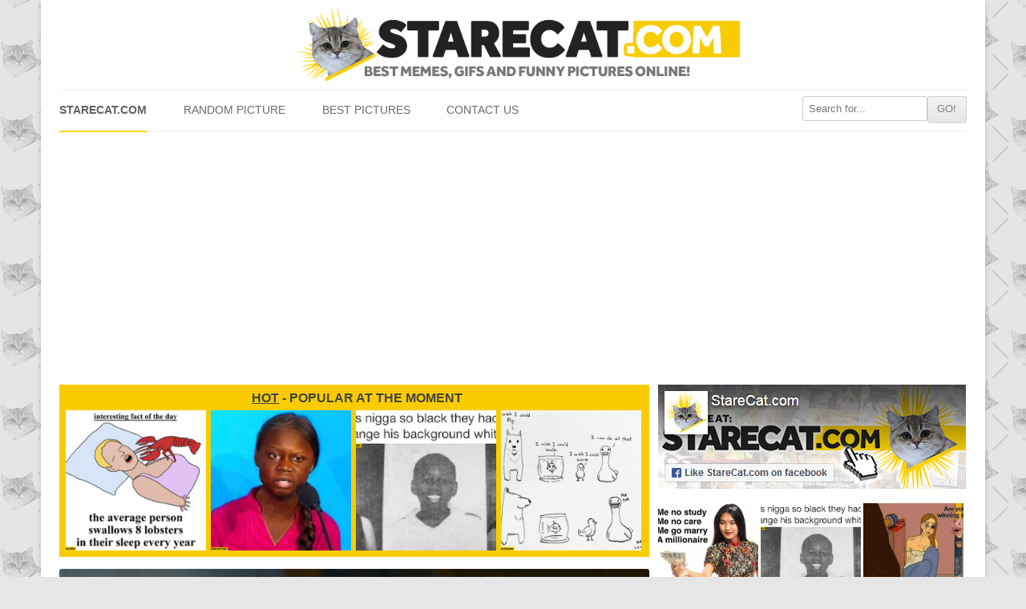

--- FILE ---
content_type: text/html; charset=utf-8
request_url: https://www.google.com/recaptcha/api2/aframe
body_size: 266
content:
<!DOCTYPE HTML><html><head><meta http-equiv="content-type" content="text/html; charset=UTF-8"></head><body><script nonce="4w2iA0WLu6gsb1Ne7FQOhA">/** Anti-fraud and anti-abuse applications only. See google.com/recaptcha */ try{var clients={'sodar':'https://pagead2.googlesyndication.com/pagead/sodar?'};window.addEventListener("message",function(a){try{if(a.source===window.parent){var b=JSON.parse(a.data);var c=clients[b['id']];if(c){var d=document.createElement('img');d.src=c+b['params']+'&rc='+(localStorage.getItem("rc::a")?sessionStorage.getItem("rc::b"):"");window.document.body.appendChild(d);sessionStorage.setItem("rc::e",parseInt(sessionStorage.getItem("rc::e")||0)+1);localStorage.setItem("rc::h",'1768725568628');}}}catch(b){}});window.parent.postMessage("_grecaptcha_ready", "*");}catch(b){}</script></body></html>